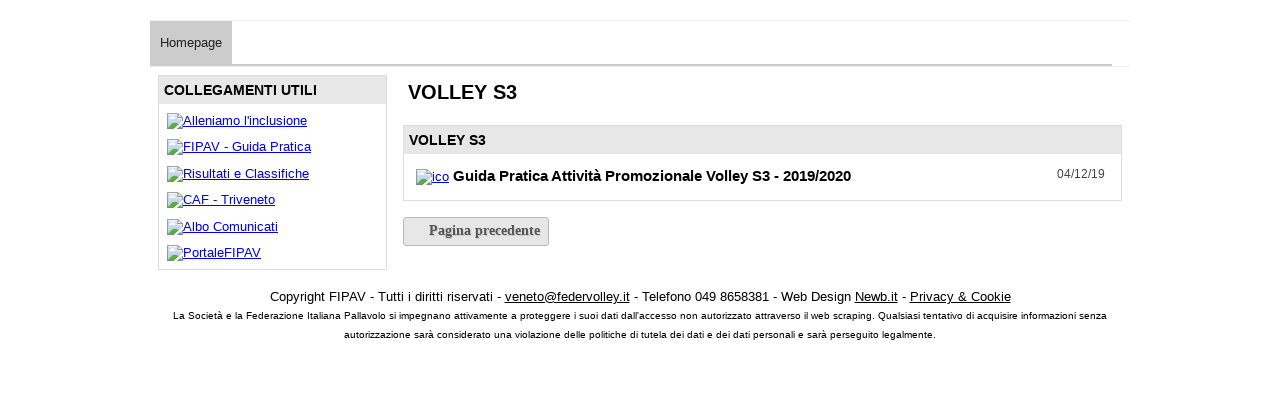

--- FILE ---
content_type: text/html; charset=utf-8
request_url: https://www.fipavveneto.net/pagina.aspx?PId=10033
body_size: 12211
content:


<!DOCTYPE html>
<html>
<head><meta http-equiv="Content-Type" content="text/html; charset=utf-8" /><link href="/js/jquery/jquery-ui.css" type="text/css" rel="stylesheet" /><link href="/css/base.min.css" type="text/css" rel="stylesheet" /><link rel="stylesheet" type="text/css" href="/css/modal-menu.css" /><link rel="stylesheet" type="text/css" href="/js/lightslider/css/lightslider.css" /><link rel="stylesheet" type="text/css" href="/js/slicknav/slicknav.css" /><link rel="stylesheet" type="text/css" href="/js/slicknav/slicknav-style.css" /><link rel="sitemap" type="application/xml" title="Sitemap" href="/sitemap.ashx" />

    <script src="/js/jquery/jquery-3.1.0.min.js"></script>
    <script src="/js/jquery/jquery-ui.js"></script>
    <script type="text/javascript">
        jQuery.noConflict();
    </script>
    <script src="/js/mootools-core-1.5.1.js" type="text/javascript"></script>
    <script src="/js/mootools-more-1.5.1.js" type="text/javascript"></script>
    <!--[if (gte IE 6)&(lte IE 8)]>
      <script type="text/javascript" src="/js/selectivizr.js?nocache=20141120a"></script>
    <![endif]-->
    <script type="text/javascript" src="/js/checkform.js?nocache=20160616a"></script>
    <script type="text/javascript" src="/js/jsManager.js?nocache=20160708a"></script>
    <script type="text/javascript" src="/js/slideshow.js?nocache=20141120a"></script>
    <script type="text/javascript" src="/js/MenuMatic_0.68.4.js?nocache=20160616a"></script>
    <script type="text/javascript" src="/js/cerabox/cerabox.min.js?nocache=20141120a"></script>
    <script type="text/javascript" src="/js/mediabox/mediaboxAdvanced.js?nocaches=2023"></script>
    <script type="text/javascript" src="/js/DatePicker/DatePickerFull.js?nocache=20141120a"></script>
    <script type="text/javascript" src="/js/lightslider/js/lightslider.js"></script>
    <script type="text/javascript" src="/js/slicknav/jquery.slicknav.min.js"></script>
    
    <script type="text/javascript">
        Locale.use('it-IT');

        window.addEvent('load', function () {
            equalize('#layout-area2, #layout-area3, #layout-area4');
            equalize('#layout-area3 .col');
            $$('.popup-image').cerabox({ group: false, displayTitle: false });

            jQuery('.cerabox-close').click(function () {
                jQuery('body').css('overflow','')
            })
            //console.log('');


          
          getMyBingMaps();

        });
        window.addEvent('domready', function () {
            paginazioneBoxAfter();

        });
        function paginazioneBoxAfter() {
            $$('.box-file-multipli').cerabox({ group: false, displayTitle: true, mobileView: false });
            $$('.box-page-ricerca-multipli').cerabox({ group: false, displayTitle: true, mobileView: false });
            $$('.box-rassegna-multipli').cerabox({ group: false, displayTitle: true, mobileView: false });
            $$('.aps-cer').cerabox({ group: false, displayTitle: true, mobileView: false });
        }

    </script>



    

<link href="/files/92/0/Css/18/stile.css" type="text/css" rel="stylesheet" /><meta property="og:title" content="FIPAV - Comitato Regionale Veneto | VOLLEY S3" /><meta property="og:type" content="article" /><meta property="og:url" content="https://www.fipavveneto.net/pagina.aspx?PId=10033" /><meta property="og:image" content="http://www.fipavveneto.net/files/92/Logo/" /><meta property="og:site_name" content="FIPAV - Comitato Regionale Veneto" /><meta property="og:description" content="" /><meta property="fb:app_id" content="576743645751508" /><title>
	FIPAV - Comitato Regionale Veneto | VOLLEY S3
</title></head>
<body>
    
	
<div id="layout-container" class=" desktop clsP_10033">
	<div id="layout-area1" style="width:100%">
		<div class="col col-4">
			
<div id="BoxId_8992" name="BoxId_8992" class="box box-4">
	<div class=""style="background: transparent;"><div class="box-menu-back"><div class="box-menu menu-horizontal" id="box_menu_hor_8992" style="height: 45px;">
<ul id="nav">
	<li><a href="/homepage">Homepage</a></li>
	<li><a href="#" onclick="return false;">Organizzazione</a>
<ul>
	<li><a href="/consiglio">Consiglio Comitato Regionale Veneto</a></li>
	<li><a href="/orari">Orari</a></li>
	<li><a href="/contatti">Contatti</a></li>
	<li><a href="/commissioni-tecniche">Commissioni Regionali</a></li>
	<li><a href="/pagina.aspx?PId=12932">Bilancio</a></li>
	<li><a href="/staff-tecnico">Staff Tecnico</a></li>
	<li><a href="/csa-triveneto">CSA Triveneto</a></li>
	<li><a href="/cta-triveneto">Commissione Tesseramento Atleti</a></li></ul></li>
	<li><a href="#" onclick="return false;">Campionati</a>
<ul>
	<li><a href="/planning-attivita">Planning Attività 2025/2026</a></li>
	<li><a href="/indizioni-calendari">Indizioni e Calendari</a></li>
	<li><a href="/calendari-gare">Gare</a></li>
	<li><a href="/spostamenti-gara">Spostamenti gara</a></li></ul></li>
	<li><a href="#" onclick="return false;">Modulistica</a>
<ul>
	<li><a href="/assicurazione">Assicurazione</a></li>
	<li><a href="/moduli-vari">Moduli vari</a></li></ul></li>
	<li><a href="/comunicati">Albo Comunicati</a></li>
	<li><a href="/societa">Società</a></li>
	<li><a href="#" onclick="return false;">Dirigenti</a>
<ul>
	<li><a href="/pagina.aspx?PId=30888">Formazione</a></li></ul></li>
	<li><a href="#" onclick="return false;">Allenatori</a>
<ul>
	<li><a href="/attivita-allenatori">Attività</a></li>
	<li><a href="/pagina.aspx?PId=16763">Alleniamo l'inclusione</a></li>
	<li><a href="/documenti-allenatori">Documenti</a></li>
	<li><a href="/elenco-allenatori">Elenco</a></li>
	<li><a href="/disponibilita-allenare">Disponibilità ad allenare</a></li></ul></li>
	<li><a class="current" href="#" onclick="return false;">Area Tecnica</a>
<ul>
	<li><a href="/arbitri">Ufficiali di Gara</a></li>
	<li><a href="/beach-volley">Beach Volley</a></li>
	<li><a href="/scuola-e-promozione">Scuola e Promozione</a></li>
	<li><a href="/selezioni">Selezioni</a></li>
	<li><a href="/sitting-volley">Sitting Volley</a></li>
	<li><a class="current" href="/pagina.aspx?PId=10033">VOLLEY S3</a></li>
	<li><a href="/pagina.aspx?PId=14097">Trofeo delle Regioni</a></li></ul></li>
	<li><a href="#" onclick="return false;">Foto Gallery</a>
<ul>
	<li><a href="/foto-gallery">Foto gallery</a></li></ul></li>
	<li><a href="/link-utili">LINKs</a></li>
	<li><a href="#" onclick="return false;">Area Comunicazione</a>
<ul>
	<li><a href="/archivio-news">Archivio news</a></li>
	<li><a href="/pagina.aspx?PId=30851">Documenti</a></li>
	<li><a href="/archivio-newsletter">Archivio newsletter</a></li>
	<li><a href="/pagina.aspx?PId=8865">REPORT dal CR VENETO</a></li></ul></li></ul></div></div>

<script type="text/javascript">
//<![CDATA[
if(document.getElementById('nav')){var myMenu = new MenuMatic({ matchWidthMode: true, hideDelay: 200, stretchMainMenu:true });$('box_menu_hor_8992').setStyle('height','');}
// ]]>
</script>
	</div>
</div>
			
<div id="BoxId_8994" name="BoxId_8994" class="box box-4">
	<div class=""style="background: transparent;">
		<div class="box-banner-container">
			<div id="box-banner-8994" class="box-banner-rotate" style="width: 100%;">
				<a class="box-banner-slide popup-image" href="/files/92/0/Link/Titolo Testata/testata6.png"  title="Titolo Testata" target="_blank"><img src="/files/92/0/Link/Titolo Testata/testata6.png" alt="Titolo Testata" /></a>
			</div>
		</div>
<script type="text/javascript">
	//<![CDATA[
	BoxBanner('img', 8994, 'crossFade', true,5000, 1);
	//]]>
</script>
	</div>
</div>
		</div>
	</div>
	<div id="layout-area-corpo">
	<div id="layout-area2" style="width:25%">
		<div class="col col-1">
			
<div id="BoxId_66523" name="BoxId_66523" class="box box-1">
	<div class="box-padding box-border"><div class="box-title">COLLEGAMENTI UTILI</div>
		<div class="box-banner-container">
			<div id="box-banner-66523" class="box-banner-list" style="width: 100%;">
				<a class="box-banner-slide" href="https://www.fipavveneto.net/pagina.aspx?PId=16763" onclick="CaricaPaginaGet('/pagina.aspx?act=ClickLink&LinkId=16187', '', '');" title="Alleniamo l'inclusione"><img src="/files/92/0/Link/Collegamenti Utili/Inclusione-bottone.jpg" alt="Alleniamo l'inclusione" /></a>
				<a class="box-banner-slide" href="http://guidapratica.federvolley.it" onclick="CaricaPaginaGet('/pagina.aspx?act=ClickLink&LinkId=5128', '', '');" title="FIPAV - Guida Pratica" target="_blank"><img src="/files/92/0/Link/Collegamenti Utili/BANNER_homepage_fipav_GP_ORI.png" alt="FIPAV - Guida Pratica" /></a>
				<a class="box-banner-slide" href="http://www.fipavveneto.net/risultati-classifiche.aspx" onclick="CaricaPaginaGet('/pagina.aspx?act=ClickLink&LinkId=5213', '', '');" title="Risultati e Classifiche"><img src="/files/92/0/Link/Collegamenti Utili/risultati.jpg" alt="Risultati e Classifiche" /></a>
				<a class="box-banner-slide" href="http://www.fipavveneto.net/pagina.aspx?PId=302" onclick="CaricaPaginaGet('/pagina.aspx?act=ClickLink&LinkId=5212', '', '');" title="CAF - Triveneto"><img src="/files/92/0/Link/Collegamenti Utili/comunicatiCSA.jpg" alt="CAF - Triveneto" /></a>
				<a class="box-banner-slide" href="http://www.fipavveneto.net/comunicati" onclick="CaricaPaginaGet('/pagina.aspx?act=ClickLink&LinkId=11678', '', '');" title="Albo Comunicati"><img src="/files/92/0/Link/Collegamenti Utili/Albo_comunicati.jpg" alt="Albo Comunicati" /></a>
				<a class="box-banner-slide" href="http://www.portalefipav.net" onclick="CaricaPaginaGet('/pagina.aspx?act=ClickLink&LinkId=5127', '', '');" title="PortaleFIPAV" target="_blank"><img src="/files/92/0/Link/Collegamenti Utili/Portale.jpg" alt="PortaleFIPAV" /></a>
			</div>
		</div>
<script type="text/javascript">
	//<![CDATA[
	BoxBanner('img', 66523, '', false,5000, 1);
	//]]>
</script>
	</div>
</div>
		</div>
	</div>
	<div id="layout-area3" style="width:75%">
		<h1>VOLLEY S3</h1>
		<div class="col col-3">
			
<div id="BoxId_30488" name="BoxId_30488" class="box box-3">
	<div class="box-padding box-border"><div class="box-title">VOLLEY S3</div>
		<div id="box-file-container-30488"  class="box-file-container big">
			<div id="box-file-30488" class="box-file-list">
			<div class="box-file box-file-big box-file-dettaglio">
<div class="box-file-icone">
				<a class="box-file-icon" href="/download.ashx?act=vis&file=%2ffiles%2f92%2f0%2fFile%2f4206%2fguida-pratica-VS3-310719.pdf" target="_blank" title="Visualizza il file guida-pratica-VS3-310719.pdf"><img src="/img/TipiFile/big/pdf.png" alt="ico" /></a>
</div>
<div class="box-file-text"><span class="box-file-date">04/12/19 </span><p class="box-file-title">Guida Pratica Attività Promozionale Volley S3 - 2019/2020</p>
</div></div>
			</div>
		</div>
	</div>
</div>
			<div class="box box-no-bg box-3">
				<div class="box-padding"><input type="button" name="btBack" value="Pagina precedente" class="button bt-back" onclick="history.back();"></div>
			</div>
		</div>
	</div>
	</div>
	<div id="layout-area5" style="width:100%">
		<div class="col col-4">
			
<div id="BoxId_9010" name="BoxId_9010" class="box box-4">
	<div class=""style="background: transparent;"><div class="box-text"><div style="text-align:center">Copyright FIPAV - Tutti i diritti riservati - <a href="mailto:veneto@federvolley.it">veneto@federvolley.it</a> - Telefono 049 8658381 - Web Design <a href="http://www.newb.it/" target="_blank">Newb.it</a>&nbsp;- <a href="/pagina.aspx?PId=13149">Privacy &amp; Cookie</a></div>

<p style="text-align:center"><span style="font-size:10px">La Societ&agrave; e la Federazione Italiana Pallavolo si impegnano attivamente a proteggere i suoi dati dall&#39;accesso non autorizzato attraverso il web scraping. Qualsiasi tentativo di acquisire informazioni senza autorizzazione sar&agrave; considerato una violazione delle politiche di tutela dei dati e dei dati personali e sar&agrave; perseguito legalmente.</span></p>
</div>
	</div>
</div>
		</div>
	</div>
</div>

<!-- Global Site Tag (gtag.js) - Google Analytics -->
<script async src="https://www.googletagmanager.com/gtag/js?id=UA-45481584-2"></script>
<script>
  window.dataLayer = window.dataLayer || [];
  function gtag(){dataLayer.push(arguments);}
  gtag('js', new Date());

  gtag('config', 'UA-45481584-2');
</script>

    

<!--Pagina generata in 00:00:00.0468790 secondi-->
</body>
</html>

